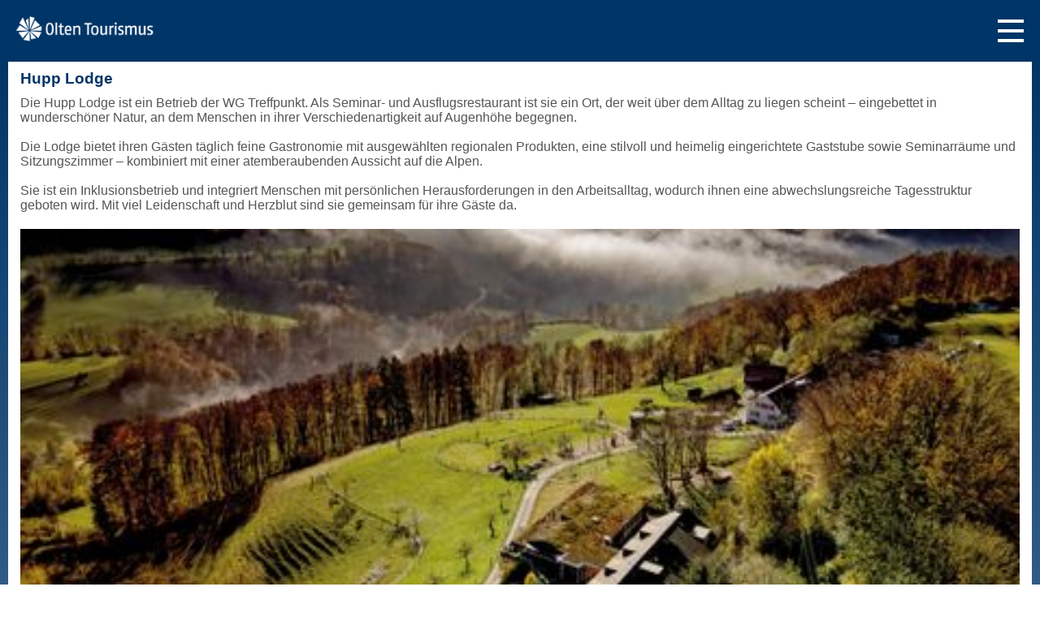

--- FILE ---
content_type: text/html;charset=UTF-8
request_url: https://m.oltentourismus.ch/de/uebernachten/weitere-unterkuenfte/bauernhoefe-berghaeuser/hupplodge
body_size: 6099
content:

<!DOCTYPE HTML>
<html lang="de">
<head>
<meta charset="utf-8" />
<meta name="viewport" content="width=device-width, initial-scale=1, maximum-scale=1, user-scalable=no">
<link rel="stylesheet" type="text/css" href="//cdn.jsdelivr.net/gh/kenwheeler/slick@1.8.1/slick/slick.css"/>
<link rel="stylesheet" type="text/css" href="//cdn.jsdelivr.net/gh/kenwheeler/slick@1.8.1/slick/slick-theme.css"/>
<link rel="stylesheet" href="/js/plugins/fancybox/jquery.fancybox-1.3.4.css" type="text/css" media="screen" />
<link rel="stylesheet" href="/css/responsive-table.css" type="text/css" />
<link rel="stylesheet" href="/css/mobile.css" type="text/css" />
<link rel="shortcut icon" href="/favicon.ico" type="image/x-icon" />
<link rel="apple-touch-icon" href="/favicon4apple.png"/>
<link rel="apple-touch-icon" sizes="114x114" href="/favicon4apple.png" />
<link rel="canonical" href="https://oltentourismus.ch/de/gastronomie/brunch/hupplodge">
<script src="/js/jquery-1.5.min.js"></script>
<script src="/js/libs/modernizr-1.7.min.js"></script>
<script src="/js/jquery.min.js"></script>
<script type="text/javascript" src="//cdn.jsdelivr.net/gh/kenwheeler/slick@1.8.1/slick/slick.min.js"></script>
<script defer
data-api="/api/event"
data-domain="oltentourismus.ch"
src="/js/script.js"></script>
<title>Hupp Lodge - Olten Tourismus</title><meta name="keywords" content="Huup Lodge, Region Olten, Übernachten, Selbstbedienung"><meta name="description" content="Die Hupp als Ausflugsziel bietet sieben Tage die Woche von 10.00 Uhr bis 17.00 Uhr eine einfache Gastronomie in Selbstbedienung mit ausgewählten, regionalen Produkten in liebevoll gestalteten Räumlichkeiten. Die Hupp Lodge verfügt über eine hochwertige, sehr bewusst gestaltete und inspirierende Infrastruktur für Anlässe aller Art, wie Seminare und Bankette. Sieben stilvoll eingerichtete Gästezimmer sorgen für eine wohltuende Auszeit fernab des Alltags."></head>
<body>
<header class="header">
<a class="logo__link" href="http://m.oltentourismus.ch/de/"><img class="logo__img" src="/img/logo_mobile.png" alt="Home of Oltentourismus.ch" /></a>
<a class="hamburger"></a>
<nav id="mainNavi" class="mainNavi">
<div class="search">
<form action="/de/search/index.cfm">
<input class="search__input" name="phrase" value="Suchen" onFocus="if (this.value==this.defaultValue) this.value='';" onBlur="if ((1) && (this.value=='')) this.value=this.defaultValue;" type="text" />
</form>
</div>
<ul class="navi">
<li>
<a class="naviLink" style="background-image:url('https://fsn1.your-objectstorage.com/pxl-images/n70696/images/mobile-standard-icon-HD/60x60_wandern-60x60-hd.png');background-size:30px;" rel="https://fsn1.your-objectstorage.com/pxl-images/n70696/images/mobile-standard-icon-HD/60x60_wandern-60x60-hd.png;https://fsn1.your-objectstorage.com/pxl-images/n70696/images/mobile-standard-icon-HD/60x60_wandern-60x60-hd-activ.png" href="/de/entdecken_erleben" target="_self">Entdecken & Erleben</a>
<ul class="subNavi">
<li><a class="plausible-event-name=erlebniskarte plausible-event-position=navigation" href="/de/entdecken_erleben/erlebniskarte" target="_self">Erlebniskarte</a></li>
<li><a class="plausible-event-name=sehenswuerdigkeiten plausible-event-position=navigation" href="/de/entdecken_erleben/sehenswuerdigkeiten" target="_self">Sehenswürdigkeiten</a></li>
<li><a class="plausible-event-name=natur plausible-event-position=navigation" href="/de/entdecken_erleben/natur" target="_self">Natur</a></li>
<li><a class="plausible-event-name=spiel-und-spass plausible-event-position=navigation" href="/de/entdecken_erleben/spiel-und-spass" target="_self">Spiel & Spass</a></li>
<li><a class="plausible-event-name=sport plausible-event-position=navigation" href="/de/entdecken_erleben/sport" target="_self">Sport</a></li>
<li><a class="plausible-event-name=markt-olten plausible-event-position=navigation" href="/de/entdecken_erleben/markt-olten" target="_self">Märkte</a></li>
<li><a class="plausible-event-name=shopping plausible-event-position=navigation" href="/de/entdecken_erleben/shopping" target="_self">Shopping</a></li>
<li><a class="plausible-event-name=familien-und-schulen plausible-event-position=navigation" href="/de/entdecken_erleben/familien-und-schulen" target="_self">Familien und Schulen</a></li>
</ul>
<div class="closeIcon"></div>
</li>
<li>
<a class="naviLink" style="background-image:url('https://fsn1.your-objectstorage.com/pxl-images/n70696/images/mobile-standard-icon-HD/60x60_sprechblase-60x60-hd.png');background-size:30px;" rel="https://fsn1.your-objectstorage.com/pxl-images/n70696/images/mobile-standard-icon-HD/60x60_sprechblase-60x60-hd.png;https://fsn1.your-objectstorage.com/pxl-images/n70696/images/mobile-standard-icon-HD/60x60_sprechblase-60x60-hd-activ-1.png" href="/de/literatur-und-kultur" target="_self">Literatur & Kultur</a>
<ul class="subNavi">
<li><a class="plausible-event-name=schriftstellerweg plausible-event-position=navigation" href="/de/literatur-und-kultur/schriftstellerweg" target="_self">Schweizer Schriftstellerweg</a></li>
<li><a class="plausible-event-name=stadtrundgaenge-olten plausible-event-position=navigation" href="/de/literatur-und-kultur/stadtrundgaenge-olten" target="_self">Führungen</a></li>
<li><a class="plausible-event-name=museen plausible-event-position=navigation" href="/de/literatur-und-kultur/museen" target="_self">Museen</a></li>
<li><a class="plausible-event-name=theater plausible-event-position=navigation" href="/de/literatur-und-kultur/theater" target="_self">Theater / Tanz / Artistik</a></li>
<li><a class="plausible-event-name=kino plausible-event-position=navigation" href="/de/literatur-und-kultur/kino" target="_self">Kino</a></li>
<li><a class="plausible-event-name=bibliotheken plausible-event-position=navigation" href="/de/literatur-und-kultur/bibliotheken" target="_self">Bibliotheken</a></li>
</ul>
<div class="closeIcon"></div>
</li>
<li>
<a class="naviLink" style="background-image:url('https://fsn1.your-objectstorage.com/pxl-images/n70696/images/mobile-standard-icon-HD/60x60_wandern-60x60-hd.png');background-size:30px;" rel="https://fsn1.your-objectstorage.com/pxl-images/n70696/images/mobile-standard-icon-HD/60x60_wandern-60x60-hd.png;https://fsn1.your-objectstorage.com/pxl-images/n70696/images/mobile-standard-icon-HD/60x60_wandern-60x60-hd-activ.png" href="/de/nous-parlons-aussi-francais" target="_self">Nous parlons aussi français</a>
<div class="closeIcon"></div>
</li>
<li>
<a class="naviLink" style="background-image:url('https://fsn1.your-objectstorage.com/pxl-images/n70696/images/mobile-standard-icon-HD/60x60_kalender-60x60-hd.png');background-size:30px;" rel="https://fsn1.your-objectstorage.com/pxl-images/n70696/images/mobile-standard-icon-HD/60x60_kalender-60x60-hd.png;https://fsn1.your-objectstorage.com/pxl-images/n70696/images/mobile-standard-icon-HD/60x60_kalender-60x60-hd-activ.png" href="/de/veranstaltungen" target="_self">Ausgehen</a>
<ul class="subNavi">
<li><a class="plausible-event-name=veranstaltungskalender plausible-event-position=navigation" href="/de/veranstaltungen/veranstaltungskalender" target="_self">Veranstaltungskalender</a></li>
<li><a class="plausible-event-name=top-veranstaltungen plausible-event-position=navigation" href="/de/veranstaltungen/top-veranstaltungen" target="_self">Top-Veranstaltungen</a></li>
</ul>
<div class="closeIcon"></div>
</li>
<li>
<a class="naviLink" style="background-image:url('https://fsn1.your-objectstorage.com/pxl-images/n70696/images/mobile-standard-icon-HD/60x60_essen-60x60-hd.png');background-size:30px;" rel="https://fsn1.your-objectstorage.com/pxl-images/n70696/images/mobile-standard-icon-HD/60x60_essen-60x60-hd.png;https://fsn1.your-objectstorage.com/pxl-images/n70696/images/mobile-standard-icon-HD/60x60_essen-60x60-hd-activ.png" href="/de/gastronomie" target="_self">Schlemmen</a>
<ul class="subNavi">
<li><a class="plausible-event-name=restaurants plausible-event-position=navigation" href="/de/gastronomie/restaurants" target="_self">Restaurants</a></li>
<li><a class="plausible-event-name=cafe-bistro-bar plausible-event-position=navigation" href="/de/gastronomie/cafe-bistro-bar" target="_self">Café / Bistro / Bar</a></li>
<li><a class="plausible-event-name=brunch plausible-event-position=navigation" href="/de/gastronomie/brunch" target="_self">Brunch</a></li>
<li><a class="plausible-event-name=fondueraclette plausible-event-position=navigation" href="/de/gastronomie/fondueraclette" target="_self">Fondue & Raclette</a></li>
<li><a class="plausible-event-name=Gastronomie-am-sonntag plausible-event-position=navigation" href="/de/gastronomie/Gastronomie-am-sonntag" target="_self">Gastronomie am Sonntag</a></li>
<li><a class="plausible-event-name=catering-olten plausible-event-position=navigation" href="/de/gastronomie/catering-olten" target="_self">Catering</a></li>
<li><a class="plausible-event-name=spezialitäten plausible-event-position=navigation" href="/de/gastronomie/spezialitäten" target="_self">Spezialitäten</a></li>
</ul>
<div class="closeIcon"></div>
</li>
<li>
<a class="naviLink" style="background-image:url('https://fsn1.your-objectstorage.com/pxl-images/n70696/images/mobile-standard-icon-HD/60x60_bett-60x60-hd.png');background-size:30px;" rel="https://fsn1.your-objectstorage.com/pxl-images/n70696/images/mobile-standard-icon-HD/60x60_bett-60x60-hd.png;https://fsn1.your-objectstorage.com/pxl-images/n70696/images/mobile-standard-icon-HD/60x60_bett-60x60-hd-activ.png" href="/de/uebernachten" target="_self">Schlafen</a>
<ul class="subNavi">
<li><a class="plausible-event-name=hotels plausible-event-position=navigation" href="/de/uebernachten/hotels" target="_self">Hotels</a></li>
<li><a class="plausible-event-name=bed-and-breakfast plausible-event-position=navigation" href="/de/uebernachten/bed-and-breakfast" target="_self">Bed & Breakfast</a></li>
<li><a class="plausible-event-name=gaestezimmer-apartments plausible-event-position=navigation" href="/de/uebernachten/gaestezimmer-apartments" target="_self">Gästezimmer / Apartments</a></li>
<li><a class="plausible-event-name=weitere-unterkuenfte plausible-event-position=navigation" href="/de/uebernachten/weitere-unterkuenfte" target="_self">Weitere Unterkünfte</a></li>
<li><a class="plausible-event-name=pauschalen-in-olten plausible-event-position=navigation" href="/de/uebernachten/pauschalen-in-olten" target="_self">Wochenendpauschalen</a></li>
</ul>
<div class="closeIcon"></div>
</li>
<li>
<a class="naviLink" rel=";" href="/de/meeting-kongress" target="_self">Tagen & Feiern</a>
<ul class="subNavi">
<li><a class="plausible-event-name=olten-meetings-seminare plausible-event-position=navigation" href="/de/meeting-kongress/olten-meetings-seminare" target="_self">Olten Meetings</a></li>
<li><a class="plausible-event-name=Rahmenprogramme plausible-event-position=navigation" href="/de/meeting-kongress/Rahmenprogramme" target="_self">Rahmenprogramme</a></li>
<li><a class="plausible-event-name=seminare-olten plausible-event-position=navigation" href="/de/meeting-kongress/seminare-olten" target="_self">Weitere Seminaranbieter</a></li>
<li><a class="plausible-event-name=feste-feiern plausible-event-position=navigation" href="/de/meeting-kongress/feste-feiern" target="_self">Feste feiern</a></li>
</ul>
<div class="closeIcon"></div>
</li>
<li>
<a class="naviLink" style="background-image:url('https://fsn1.your-objectstorage.com/pxl-images/n71111/images/mobile-standard-icon-HD/60x60_info-60x60-hd.png');background-size:30px;" rel="https://fsn1.your-objectstorage.com/pxl-images/n71111/images/mobile-standard-icon-HD/60x60_info-60x60-hd.png;https://fsn1.your-objectstorage.com/pxl-images/n70696/images/mobile-standard-icon-HD/60x60_info-60x60-hd-activ.png" href="/de/services-m" target="_self">Services</a>
<ul class="subNavi">
<li><a class="plausible-event-name=oltner_shop plausible-event-position=navigation" href="/de/services-m/oltner_shop" target="_self">Oltner Shop</a></li>
<li><a class="plausible-event-name=ticketverkaeufe plausible-event-position=navigation" href="/de/services-m/ticketverkaeufe" target="_self">Ticketverkäufe</a></li>
<li><a class="plausible-event-name=prospekte plausible-event-position=navigation" href="/de/services-m/prospekte" target="_self">Prospekte</a></li>
<li><a class="plausible-event-name=medien plausible-event-position=navigation" href="/de/services-m/medien" target="_self">Medien</a></li>
<li><a class="plausible-event-name=dl plausible-event-position=navigation" href="/de/services-m/dl" target="_self">Dienstleistungen</a></li>
<li><a class="plausible-event-name=internetstationen plausible-event-position=navigation" href="/de/services-m/internetstationen" target="_self">Internetstationen</a></li>
<li><a class="plausible-event-name=nette-toilette plausible-event-position=navigation" href="/de/services-m/nette-toilette" target="_self">Nette Toilette</a></li>
<li><a class="plausible-event-name=Anreise plausible-event-position=navigation" href="/de/services-m/Anreise" target="_self">Anreise</a></li>
<li><a class="plausible-event-name=pro-infirmis-uebersicht plausible-event-position=navigation" href="/de/services-m/pro-infirmis-uebersicht" target="_self">Barrierefreies Olten</a></li>
</ul>
<div class="closeIcon"></div>
</li>
<li>
<a class="naviLink" style="background-image:url('https://fsn1.your-objectstorage.com/pxl-images/n70696/images/mobile-standard-icon-HD/olten_region.png');background-size:30px;" rel="https://fsn1.your-objectstorage.com/pxl-images/n70696/images/mobile-standard-icon-HD/olten_region.png;https://fsn1.your-objectstorage.com/pxl-images/n70696/images/mobile-standard-icon-HD/olten_region.png" href="/de/ueber-uns" target="_self">Über uns</a>
<ul class="subNavi">
<li><a class="plausible-event-name=der-verein plausible-event-position=navigation" href="/de/ueber-uns/der-verein" target="_self">Der Verein</a></li>
<li><a class="plausible-event-name=region plausible-event-position=navigation" href="/de/ueber-uns/region" target="_self">Region</a></li>
<li><a class="plausible-event-name=mitarbeitende plausible-event-position=navigation" href="/de/ueber-uns/mitarbeitende" target="_self">Mitarbeitende</a></li>
<li><a class="plausible-event-name=kontakt plausible-event-position=navigation" href="/de/ueber-uns/kontakt" target="_self">Kontakt</a></li>
</ul>
<div class="closeIcon"></div>
</li>
</ul>
<div class="mainNavi__item mainNavi__item--contact">
<a class="naviLink" href="http://m.oltentourismus.ch/de/kontakt">Kontakt</a>
</div>
</nav>
</header>
<section id="content">
<div class="detailTemplate">
<div class="detailContent">
<div align="right" class="pagenavi-mobile">
<div class="navevents">
<span class="lastevents">
</span>
<span class="nextevents">
</span>
</div>
</div>
<h1>Hupp Lodge</h1>
<p><!--StartFragment-->Die Hupp Lodge ist ein Betrieb der WG Treffpunkt. Als Seminar- und Ausflugsrestaurant ist sie ein Ort, der weit über dem Alltag zu liegen scheint – eingebettet in wunderschöner Natur, an dem Menschen in ihrer Verschiedenartigkeit auf Augenhöhe begegnen. <br><br>Die Lodge bietet ihren Gästen täglich feine Gastronomie mit ausgewählten regionalen Produkten, eine stilvoll und heimelig eingerichtete Gaststube sowie Seminarräume und Sitzungszimmer – kombiniert mit einer atemberaubenden Aussicht auf die Alpen. <br><br>Sie ist ein Inklusionsbetrieb und integriert Menschen mit persönlichen Herausforderungen in den Arbeitsalltag, wodurch ihnen eine abwechslungsreiche Tagesstruktur geboten wird. Mit viel Leidenschaft und Herzblut sind sie gemeinsam für ihre Gäste da.<!--EndFragment--></p>
<div class="wrapper--slider home__slider">
<div class="slider--slider">
<div class="slide detailImage">
<img src="https://fsn1.your-objectstorage.com/pxl-images/n47026/images/olten_rubrik/hupp_drohne_03_16.jpg" alt="Hupp Lodge"
title="Hupp Lodge" border="0"
onerror="this.src='/img/spacer.gif'" width="100%" />
</div>
<div class="slide detailImage">
<img src="https://fsn1.your-objectstorage.com/pxl-images/n47026/images/olten_rubrik/balkon_16.jpg" alt="Hupp Lodge"
title="Hupp Lodge" border="0"
onerror="this.src='/img/spacer.gif'" width="100%" />
</div>
<div class="slide detailImage">
<img src="https://fsn1.your-objectstorage.com/pxl-images/n47026/images/olten_rubrik/brezel_und_wein_16.jpg" alt="Hupp Lodge"
title="Hupp Lodge" border="0"
onerror="this.src='/img/spacer.gif'" width="100%" />
</div>
<div class="slide detailImage">
<img src="https://fsn1.your-objectstorage.com/pxl-images/n47026/images/olten_rubrik/essen_16.jpg" alt="Hupp Lodge"
title="Hupp Lodge" border="0"
onerror="this.src='/img/spacer.gif'" width="100%" />
</div>
</div>
</div>
<h2><strong>Ruhetag: </strong><br>Montag<br><strong><br>Information:<br></strong>Für individuelle Anlässe öffnet die Hupp Lodge auf Anfrage auch am Abend<strong><br><br>Restaurant: </strong><br>Das Angebot ist klein und fein. Die Hupp Lodge legt Wert auf hochwertige und möglichst regionale Produkte. Sie finden hier von der heissen Suppe über frisch gebackenen Früchtekuchen alles, was es&nbsp; für eine wohlbekommende Auszeit am Chemineefeuer oder auf der Sonnenterrasse braucht.<strong><br><br>Weitere Angebote der Hupp Lode:</strong><br>Morgenessen<br>Mittagessen<br>Z' Vieri<br>Brunch jeden Sonntag<br>Grosser Kinderspielplatz<br>Individuelle Anlässe</h2><br /><br /><br />
<div class="proinfirmisbox" data-title="Barrierefreiheit" data-id="250013829"></div>
<div class="detailFooter">
<div class="detailFooterContent">
<h4>Kontakt</h4>
<p>
Hupp Lodge<br />
Hupp 51<br />
4634
Wisen <br />
Tel
<a href="tel:+41 62 205 45 65">
+41 (0)62 205 45 65
</a><br />
» <a
href="mailto:kontakt@hupplodge.ch">kontakt@hupplodge.ch</a><br />
» <a
onclick="javascript:pageTracker._trackPageview ('/outgoing/http://www.hupplodge.ch');"
href="http://www.hupplodge.ch"
target="_blank">http://www.hupplodge.ch</a><br />
</p>
<div id="mapLink" class="gradient" style="margin-bottom:10px; padding-top: 15px;">
<img src="/img/icon-2map.png" border="0" alt="Map" title="Map" /> <a
href="http://maps.google.com/maps?ll=47.396631622526,7.872520853757&z=15&q=loc:47.396631622526,7.872520853757"
target="_blank">Ort auf Karte zeigen</a>
</div>
</div>
<div class="clear"></div>
</div>
</div>
</div>
<div class="clear"></div>
<div class="backButton">
<a href="javascript:history.back();" class="back">&laquo; zurück
</a>
</div>
</section>
<footer id="footer" class="clearfix">
<div class="row">
<div class="col">
<div class="tabs">
<div class="tab">
<input type="checkbox" id="chck1">
<label class="tab-label" for="chck1">Kontakt</label>
<div class="tab-content">
Region Olten Tourismus<br>
Frohburgstrasse 1<br>
4601 Olten<br>
Tel. +41 (0)62 213 16 16<br>
info@oltentourismus.ch
</div>
</div>
<div class="tab">
<input type="checkbox" id="chck2">
<label class="tab-label" for="chck2">Öffnungszeiten</label>
<div class="tab-content">
Montag bis Freitag<br>
09.00 bis 12.00 Uhr<br>
13.30 bis 17.00 Uhr<br>
<br>
(An Feiertagen geschlossen)<br>
</div>
</div>
<div class="tab">
<input type="checkbox" id="chck4">
<label class="tab-label" for="chck4">Newsletter (monatlich)</label>
<div class="tab-content">
<form name="mc-embedded-subscribe-form" action="https://oltentourismus.us5.list-manage.com/subscribe/post?u=659d7819ea289cabfc6593f27&amp;id=8a6d3bda02" method="post" target="_blank">
<input type="email" class="nlInput" name="EMAIL" id="mce-EMAIL" placeholder="Email-Adresse">
<input type="submit" class="nlButton" name="subscribe" id="mc-embedded-subscribe" value="Anmelden">
</form>
</div>
</div>
<div class="tab-no">
<div style="display: flex; flex-flow: row; align-items: center">
<div style="min-width: 100px;">Verbinden</div>
<div style="text-align: right;">
<a href="https://www.facebook.com/regionoltentourismus/?utm_campaign=footer"><img src="/img/footer-facebook.png" height="28"></a>
<a href="https://www.facebook.com/Olten-Literatour-Stadt-1720332608242780?utm_campaign=footer"><img src="/img/footer-facebook.png" height="28"></a>
<a href="https://www.instagram.com/oltentourismus/?utm_campaign=footer"><img src="/img/footer-instagram.png" height="28"></a>
<a href="https://www.linkedin.com/company/oltentourismus/?utm_campaign=footer" target="_blank"><img src="/img/footer-linkedin.png" height="26"></a>
<a href="https://www.tripadvisor.ch/Attraction_Review-g188075-d13336866-Reviews-Region_Olten_Tourismus-Olten.html?utm_campaign=footer" target="_blank"><img src="/img/footer-tripadvisor.png" height="26"></a>
</div>
</div>
</div>
<div class="tab">
<input type="checkbox" id="chck3">
<label class="tab-label" for="chck3">Website&nbsp;Infos</label>
<div class="tab-content">
<a href="https://oltentourismus.ch/de/impressum.html?utm_campaign=footer" class="plausible-event-name=impressum plausible-event-position=footer">Impressum</a><br>
<a href="https://oltentourismus.ch/de/disclaimer.html?utm_campaign=footer" class="plausible-event-name=disclaimer plausible-event-position=footer">Datenschutz</a><br>
<a href="https://oltentourismus.ch/de/services/medien.html?utm_campaign=footer" class="plausible-event-name=medien plausible-event-position=footer">Medien</a>
</div>
</div>
<div class="tab-no">
<select id="langjumper" style="padding: 10px">
<option value="/de/" selected>Deutsch</option>
<option value="/en/">&#x1F310; English</option>
</select>
</div>
<div class="tab-logos">
<div><a href="https://www.myswitzerland.com/de-ch/reiseziele/olten/?utm_campaign=footer" target="_blank"><img src="https://images.pxlpartner.ch/250059869/0" width="120"alt="Logo Schweiz Tourismus"></a></div>
<div><a href="https://www.myswitzerland.com/de-ch/reiseziele/aargau-region/?utm_campaign=footer" target="_blank"><img src="/img/footer-aargausolothurn.png" alt="Logo Aargau Solothurn Region"></a></div>
<div><a href="https://www.oltentourismus.ch/de/ueber-uns/region/partner/partner-schweiz-tourismus?utm_campaign=footer" target="_blank"><img src="/img/footer-swisstainable.png" alt="Logo Swisstainable"></a></div>
</div>
</div>
</div>
</div>
</footer>
<style>
#footer {
color: white;
}
#footer a:link, a:visited {
color: unset;
text-decoration: underline;
line-height: 1.8;
}
#footer input[type="checkbox"] {
position: absolute;
opacity: 0;
z-index: -1;
}
#footer .row {
display: flex;
}
#footer .row .col {
flex: 1;
}
#footer #footer.row .col:last-child {
margin-left: 1em;
}
/* Accordion styles */
#footer .tabs {
overflow: hidden;
}
#footer .tab {
width: 100%;
color: white;
overflow: hidden;
border-bottom: 1px;
border-style: solid;
border-color: #cbcbcb;
padding-top: 20px;
}
#footer .tab-no {
width: 100%;
color: white;
overflow: hidden;
border-bottom: 1px;
border-style: solid;
border-color: #cbcbcb;
padding-top: 20px;
padding-left: 18px;
padding-right: 18px;
padding-bottom: 18px;
}
#footer .tab-logos {
display: flex;
flex-flow: row;
width: 100%;
background-color: white;
overflow: hidden;
padding-top: 20px;
padding-bottom: 12px;
justify-content: space-around;
}
#footer .tab-logos img {
height: 44px;
}
#footer .tab-label {
display: flex;
justify-content: space-between;
padding-left: 18px;
padding-right: 18px;
padding-bottom: 18px;
cursor: pointer;
font-size: 20px;
/* Icon */
}
#footer .tab-label::after {
content: "﹀";
width: 1em;
height: 1em;
text-align: center;
transition: all 0.35s;
font-stretch: condensed;
}
#footer .tab-content {
max-height: 0;
transition: all 0.35s;
font-size: 14px;
line-height: 1.2;
padding-left: 18px;
padding-right: 18px;
}
#footer .tab-close {
display: flex;
justify-content: flex-end;
font-size: 0.75em;
cursor: pointer;
}
#footer input:checked+.tab-label::after {
transform: rotate(180deg);
}
#footer input:checked~.tab-content {
max-height: 100vh;
padding-bottom: 1em;
}
</style>
<script>
// language dropdown
const selectElement = document.querySelector("#langjumper");
selectElement.addEventListener("change", (event) => {
if (event.target.value === '/en/') {
window.location.href = 'https://www.myswitzerland.com/en-ch/destinations/olten/'
}
});
</script>
<script src="/js/mobile.js"></script>
<script src="/js/plugins/fancybox/jquery.fancybox-1.3.4.js"></script>
<script src="/js/jquery-ui.min.js"></script>
<script>
// switch to desktop site
(function ($) {
function createCookie(name, value, days) {
if (days) {
var date = new Date();
date.setTime(date.getTime() + (days * 24 * 60 * 60 * 1000));
var expires = "; expires=" + date.toGMTString();
} else var expires = "";
document.cookie = name + "=" + value + expires + "; path=/; Domain=.oltentourismus.ch;";
}
function readCookie(name) {
var nameEQ = name + "=";
var ca = document.cookie.split(';');
for (var i = 0; i < ca.length; i++) {
var c = ca[i];
while (c.charAt(0) == ' ') c = c.substring(1, c.length);
if (c.indexOf(nameEQ) == 0) return c.substring(nameEQ.length, c.length);
}
return null;
}
function eraseCookie(name) {
createCookie(name, "", -1);
}
$(function () {
$('#footerWebadress a').click(function () {
createCookie('classic', true, 0);
});
});
}(jQuery));
</script>
</body>
</html>


--- FILE ---
content_type: text/html; charset=UTF-8
request_url: https://www.booking.com/_96749e25da79599?fid=1768999939526&dest_type=city&dest_id=-2553518&dsize=300,200&dtpncy=false&dtsize=&dmsize=
body_size: 1820
content:
<!DOCTYPE html>
<html lang="en">
<head>
    <meta charset="utf-8">
    <meta name="viewport" content="width=device-width, initial-scale=1">
    <title></title>
    <style>
        body {
            font-family: "Arial";
        }
    </style>
    <script type="text/javascript">
    window.awsWafCookieDomainList = ['booking.com'];
    window.gokuProps = {
"key":"AQIDAHjcYu/GjX+QlghicBgQ/7bFaQZ+m5FKCMDnO+vTbNg96AHf0QDR8N4FZ0BkUn8kcucXAAAAfjB8BgkqhkiG9w0BBwagbzBtAgEAMGgGCSqGSIb3DQEHATAeBglghkgBZQMEAS4wEQQMuq52ahLIzXS391ltAgEQgDujRkBXrrIUjgs1lAsFcu/9kgpI/IuavohSG7yE1BYsDzpFl4iqc4edkSwfTozI/iGO7lnWq3QC9N4X1w==",
          "iv":"D549zQFWjQAAARsh",
          "context":"z/tV7R4R5mp1E5m7QbfdfY2q1wtiGyV6vxpvIN9KDVltXVEwoOFuOLRNvu4qtQdtL7Q7sH3N0wQALiC9XnBcgRi9xmbCMOpzuXx3n8AVB6bzxnmrj18Lg+pkHzew+Y9FUxPrCgUabxvVRmMPIsJWPVhsn9ydJCpaQvTZijxbPJ4qgY5vaaUj/OCk6FjBGwZkghiRQ6h7hqcPEUE8oiqe0zrlZkp7JIr5BdfF1r3wQAYAlJZj8DVyClYs0u4M4k7z6MHm1ezbOpIYkjVXbKFCl1bQFoY/FqquOb0jSa+GoL77cnZsCEnO81SlOHhjgJ+kKFzxEIPDghumLeH+OWYESefiuF1MrdRdLGFwJXmAUyesmmecw3pcnQ=="
};
    </script>
    <script src="https://d8c14d4960ca.337f8b16.us-east-2.token.awswaf.com/d8c14d4960ca/a18a4859af9c/f81f84a03d17/challenge.js"></script>
</head>
<body>
    <div id="challenge-container"></div>
    <script type="text/javascript">
        AwsWafIntegration.saveReferrer();
        AwsWafIntegration.checkForceRefresh().then((forceRefresh) => {
            if (forceRefresh) {
                AwsWafIntegration.forceRefreshToken().then(() => {
                    window.location.reload(true);
                });
            } else {
                AwsWafIntegration.getToken().then(() => {
                    window.location.reload(true);
                });
            }
        });
    </script>
    <noscript>
        <h1>JavaScript is disabled</h1>
        In order to continue, we need to verify that you're not a robot.
        This requires JavaScript. Enable JavaScript and then reload the page.
    </noscript>
</body>
</html>

--- FILE ---
content_type: text/css
request_url: https://m.oltentourismus.ch/css/responsive-table.css
body_size: 1422
content:
@media 
only screen and (max-width: 480px) {

		/* Force table to not be like tables anymore */
		table.responsiveTable, .responsiveTable thead, .responsiveTable tbody, .responsiveTable th, .responsiveTable td, .responsiveTable tr { 
			display: block; 
			text-align: left;
			border-bottom: 1px solid #ccc;
		}
		
		.responsiveTable thead {
			color:#fff;
			background:#005EAB;
		}
		
		.responsiveTable tbody {
			background:#ffffff;
		}
		
		.responsiveTable tbody tr:nth-child(2n+1) {
			background-color: #cccccc;
			}
		
		.responsiveTable tr { /* border: 1px solid #444; */  text-align: center; }
		
		.responsiveTable th {
			padding: 5px;
		}
		
		.responsiveTable td { 
			/* Behave  like a "row" */
			border: none;
/*			border-bottom: 1px solid #eee; */
			position: relative;
			padding: 5px;
			text-align: left;
			vertical-align: middle;
		}
		
	
}

@media (min-width: 481px) {
		/* Force table to not be like tables anymore */
		table.responsiveTable  { 
			display: table; 
			min-width: 100%;
			width: 100%;
			border-bottom: 1px solid #ccc;
		}
		.responsiveTable thead {
			display:table-header-group;
			color:#000;
			background:#00f;
			width: 100%;
		}
		.responsiveTable tbody {
			display:table-row-group;
			background:#ffffff;
		}
		.responsiveTable th,.responsiveTable td {
			display:table-cell;
			padding: 5px;
			text-align: left;
		}
		.responsiveTable tr {
			display:table-row;
		}
		.responsiveTable tbody tr:nth-child(2n+1) {
			background-color: #cccccc;
		}
}

--- FILE ---
content_type: application/javascript
request_url: https://aff.bstatic.com/static/affiliate_base/js/booking_sp_widget.js?dest_type=city&dest_id=-2553518
body_size: 1449
content:
var _i_=this._i_||function(){},_r_=this._r_||function(t){return t};!function(){"use strict";_i_("0da:4c9cf785");var g=function(){_i_("0da:610c6112");var t,e=0;do{var i=0===e?"sp_widget":"sp_widget"+e;t=document.getElementById(i)}while(!t&&++e<=5);return _r_(t)}();if(!g)return _r_();var b,p,f=g.getAttribute("data-hash"),w=+new Date;if(!f)return function(t){_i_("0da:84077c30"),g&&g.getAttribute("debug")&&alert(t);_r_()}("Error: You need a hash code"),_r_();function t(e){var i,a,t,r;_i_("0da:d5c0e2c1");try{i=JSON.parse(e.data)}catch(t){i=e.data}if(!/.booking.com$/i.test(e.origin))return _r_();switch(i.what){case"resize":i.width&&i.height&&w===(Number(i.fid)||0)&&(t=i.width,r=i.height,_i_("0da:f8f430c5"),b.width=t,b.height=r,_r_());break;case"watchSize":_i_("0da:a7d073a6"),setInterval(function(){_i_("0da:de122007");var t=document.body.offsetWidth;a!==t&&(p<t||a<t)&&b.width!=p&&(b.width=p),a=t,_r_()},1e3),_r_();break;case"setAttributes":b.setAttribute("title",i.title),b.setAttribute("aria-label",i.title),b.setAttribute("lang",i.lang);break;case"load":w===(Number(i.fid)||0)&&n()}"prodLoaded"===i.message&&function(t){if(_i_("0da:46403047"),w!==(Number(t.fid)||0))return _r_();n(),_r_()}(i.data),_r_()}function n(){_i_("0da:52987ddd"),function t(){_i_("0da:319ad18a");if(function(){if(_i_("0da:712c2b3a"),!b.getBoundingClientRect)return _r_(!0);var t=b.getBoundingClientRect(),e=window.innerHeight||document.documentElement.clientHeight,i=window.innerWidth||document.documentElement.clientWidth;return _r_(t.top<e&&0<t.right&&t.left<i&&!(0===t.top&&0===t.right&&0===t.bottom&&0===t.left))}())return _i_("0da:1cb72f1b"),b.contentWindow.postMessage("Widget:InViewport","*"),_r_(),_r_();setTimeout(t,200);_r_()}(),_r_()}_i_("0da:4155a611"),window.addEventListener?window.addEventListener("message",t,!1):window.attachEvent("onmessage",t),_r_(),function(){_i_("0da:28685872");var t=/^\w+-app\.dev\.booking\.com$/.test(document.location.host)?document.location.host:"www.booking.com";t=g.hasAttribute("data-b-host")?g.getAttribute("data-b-host"):t;var e=1<g.src.split("?").length?g.src.split("?")[1]:"",i="https://"+t+"/"+f+"?fid="+w+"&"+e,a=document.getElementById(g.getAttribute("data-container")),r=g.getAttribute("data-size")||"",n=g.getAttribute("data-tpncy"),d=g.getAttribute("data-hash-tablet"),o=g.getAttribute("data-tablet-size"),s=g.getAttribute("data-hash-mob"),_=g.getAttribute("data-mob-size"),h=g.getAttribute("data-disable-max-width");function u(t){return _i_("0da:e3c26a43"),_r_(-1===t.indexOf("%")?parseInt(t):t)}if(b=document.createElement("iframe"),r)r=r.replace(/\u00D7/g,"x").split("x"),b.width=p=u(r[0]),b.height=u(r[1]);else if(a)b.width=p=a.offsetWidth,b.height=a.offsetHeight;else{var c=g.parentNode;b.width=p=c.offsetWidth,b.height=c.offsetHeight}var l=window.outerWidth;(d||s)&&(o||_)&&(o=o.split("x"),_=_.split("x"),l<=parseInt(o[0],10)&&l>parseInt(_[0],10)?(i="https://"+t+"/"+d+(0<e.length?"?"+e:""),b.width=p=parseInt(o[0],10),b.height=parseInt(o[1],10)):l<=parseInt(_[0],10)&&(i="https://"+t+"/"+s+(0<e.length?"?"+e:""),b.width=p=parseInt(_[0],10),b.height=parseInt(_[1],10))),i+="&dsize="+r+"&dtpncy="+(n||"")+"&dtsize="+(o||"")+"&dmsize="+(_||""),b.src=i,h?b.style.width="100%":b.style.maxWidth="100%",b.setAttribute("frameborder","0"),b.setAttribute("scrolling","no"),b.setAttribute("title","Hotel Section"),b.setAttribute("aria-label","Hotel Section"),b.setAttribute("marginheight","0"),b.setAttribute("marginwidth","0"),n&&b.setAttribute("allowtransparency",n),b.setAttribute("sandbox","allow-scripts allow-forms allow-popups allow-same-origin allow-top-navigation-by-user-activation allow-popups-to-escape-sandbox"),a?a.appendChild(b):g.parentNode.appendChild(b),g.parentNode.removeChild(g),_r_()}(),_r_()}();